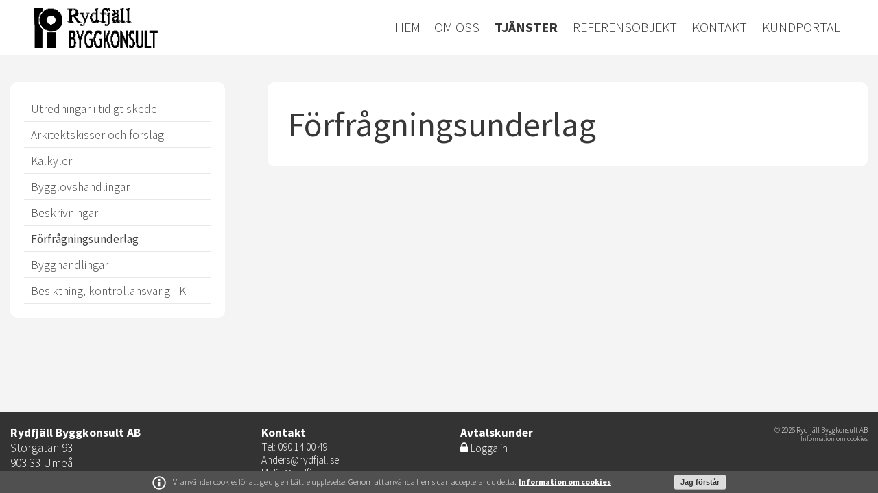

--- FILE ---
content_type: text/html; charset=utf-8
request_url: https://www.rydfjall.com/sv/tjanster/forfragningsunderlag.htm
body_size: 10870
content:


<!DOCTYPE html PUBLIC "-//W3C//DTD XHTML 1.0 Transitional//EN" "http://www.w3.org/TR/xhtml1/DTD/xhtml1-transitional.dtd">

<html xmlns="http://www.w3.org/1999/xhtml">
<head id="ctl00_head">
    <!-- 1 -->
    <title>
	
    Förfrågningsunderlag - Rydfjäll ny

</title>

<meta name="Generator" content="Net3DG 1.0.3.196, by 3DG (support@3dg.se, http://www.3dg.se)" />


    <meta http-equiv="content-type" content="text/html; charset=iso-8859-1" />
<meta name="viewport" content="width=device-width, initial-scale=1.0;">
<meta http-equiv="Content-Language" content="sv">

    
    
<link id="ctl00_icon1" rel="icon" type="image/ico" href="/files/graphics/icon.ico" /><link id="ctl00_icon2" rel="shortcut icon" href="/files/graphics/icon.ico" /><link id="ctl00_styleNormalize" href="/files/css/normalize.css" rel="stylesheet" type="text/css" />
    

    
    
<script type="text/javascript" src="//ajax.googleapis.com/ajax/libs/jquery/1.8.3/jquery.min.js"></script>
<link rel="stylesheet" href="//static.3dg.se/funct/jquery.meanmenu/meanmenu.css" type="text/css" media="screen" />
<script type="text/javascript" src="//static.3dg.se/funct/jquery.meanmenu/jquery.meanmenu.js"></script>
<script type="text/javascript">
$(document).ready(function() { $('#mainnav nav').meanmenu((typeof meanmenuopts != 'undefined' ? meanmenuopts : {meanRemoveAttrs:true})); });
</script>
<script type="text/javascript" src="//static.3dg.se/funct/jquery.easing-1.3/jquery.easing-1.3.pack.js"></script>
<link rel="stylesheet" href="//static.3dg.se/funct/css/cookie-info-bar.css" type="text/css" />
<script type="text/javascript" src="//static.3dg.se/funct/fancybox_1.3.4/jquery.fancybox-1.3.4.pack.js"></script>
<script type="text/javascript" src="//static.3dg.se/funct/fancybox_1.3.4/jquery.mousewheel-3.0.4.pack.js"></script>
<link rel="stylesheet" href="//static.3dg.se/funct/fancybox_1.3.4/jquery.fancybox-1.3.4.css" type="text/css" media="screen" />
<script type="text/javascript">
$(document).ready(function() {StartFancybox();});
function StartFancybox(){
$("a#linkCookieInfo").fancybox({
'transitionIn'	:	'elastic',
'transitionOut'	:	'elastic',
'speedIn'		:	300,
'speedOut'		:	200, 
'titlePosition'    :   'inside',
'hideOnContentClick': false
});
$("a#linkCookieInfoBar").fancybox({
'transitionIn'	:	'elastic',
'transitionOut'	:	'elastic',
'speedIn'		:	300,
'speedOut'		:	200, 
'titlePosition'    :   'inside',
'hideOnContentClick': false
});
}</script><script type="text/javascript" src="//static.3dg.se/funct/jquery.cookie/jquery.cookie.js"></script>

<link href="/files/css/style_main.min.css?v=20200526102129" rel="stylesheet" type="text/css" media="all" />


<link rel="apple-touch-icon" sizes="180x180" href="/files/graphics/apple-touch-icon.png">
<link rel="icon" type="image/png" sizes="32x32" href="/files/graphics/favicon-32x32.png">
<link rel="icon" type="image/png" sizes="16x16" href="/files/graphics/favicon-16x16.png">
<link rel="manifest" href="/files/graphics/site.webmanifest">
<link rel="mask-icon" href="/files/graphics/safari-pinned-tab.svg" color="#444444">
<link rel="shortcut icon" href="/files/graphics/favicon.ico">
<meta name="msapplication-TileColor" content="#ffffff">
<meta name="msapplication-config" content="/files/graphics/browserconfig.xml">
<meta name="theme-color" content="#ffffff">

<link href="https://fonts.googleapis.com/css?family=Source+Sans+Pro:300,300i,400,400i,600,600i,700" rel="stylesheet">
<link href="https://fonts.googleapis.com/css?family=Playfair+Display:400,400i" rel="stylesheet"> 
<link rel="stylesheet" href="/inc/ExternalFunctions/font-awesome/css/font-awesome.min.css">




<script>
var meanmenuopts = {meanRemoveAttrs:true, meanMenuContainer:'form'};
$(document).ready(function(){
$(window).scroll(function() {
                if ($(window).scrollTop() > 0 && $('div.mean-bar').is(':visible'))
                    $('div.mean-bar').addClass('floating');
                else
                    $('div.mean-bar').removeClass('floating');
            });
});

</script>
<script>
$(function() {
  $('a[href*="#"]:not([href="#"])').click(function() {
    if (location.pathname.replace(/^\//,'') == this.pathname.replace(/^\//,'') && location.hostname == this.hostname) {
      var target = $(this.hash);

      target = target.length ? target : $('[name=' + this.hash.slice(1) +']');

      if (target.length != 0 && this.hash != '#nav') {
        $('html, body').animate({
          scrollTop: target.offset().top
        }, 1000);
        $('.meanclose').click();
        return false;
      }
    }
  });
});
</script>

<script>
$(window).scroll(function (event) {
        var y = $(this).scrollTop(); //set position from top when to change style in pixels
        if (y >= 100) {
            $('#logoholder').addClass('resized');
        } else {
            $('#logoholder').removeClass('resized');
        }

        if (y >= 100) {
            $('#container-header').addClass('resized');
        } else {
            $('#container-header').removeClass('resized');
        }

    });</script>


<!-- Time: 14ms -->
    
    
    
<AJAXPageScript><script type='text/javascript' language='JavaScript' src='/Default.aspx?getScript=1.11.11.0'></script><script type='text/javascript' language='JavaScript' src='/WebResource.axd?d=OpdUemAQKqWxL_zzrmnfMU8aaW6xHnjDr-3UyQF3jsJ1zJLTVl7_3kkSY-Lnfb9hSILKg3HoVsGSxuIWIJmgfSRdJV85hUiORitWBhtfUv4qhMCd0&t=635972791128513552'></script><script type='text/javascript' language='JavaScript'>//<![CDATA[
var ob_post=new ob_post_Constructor("/Default.aspx?id=12&lang=1&type=1&ismobile=false",true,false,120000,false);
//]]>
</script></AJAXPageScript></head>
<body >
    <form name="aspnetForm" method="post" action="/sv/tjanster/forfragningsunderlag.htm" id="aspnetForm">
<div>
<input type="hidden" name="ctl00_ScriptManager1_HiddenField" id="ctl00_ScriptManager1_HiddenField" value="" />
<input type="hidden" name="__EVENTTARGET" id="__EVENTTARGET" value="" />
<input type="hidden" name="__EVENTARGUMENT" id="__EVENTARGUMENT" value="" />
<input type="hidden" name="__VIEWSTATE" id="__VIEWSTATE" value="/[base64]/[base64]/[base64]" />
</div>

<script type="text/javascript">
//<![CDATA[
var theForm = document.forms['aspnetForm'];
if (!theForm) {
    theForm = document.aspnetForm;
}
function __doPostBack(eventTarget, eventArgument) {
    if (!theForm.onsubmit || (theForm.onsubmit() != false)) {
        theForm.__EVENTTARGET.value = eventTarget;
        theForm.__EVENTARGUMENT.value = eventArgument;
        theForm.submit();
    }
}
//]]>
</script>


<script src="/WebResource.axd?d=HUfO_G6qak5YE5cnos7ivz498hFOo3wxwBklKE2qKMhw-FtrUv7LxArMPqmcOJST-FY9coDUUCOK2_bNlubxst0E9jc1&amp;t=638249853162456154" type="text/javascript"></script>


<script type="text/javascript">
//<![CDATA[
var __cultureInfo = '{"name":"sv-SE","numberFormat":{"CurrencyDecimalDigits":2,"CurrencyDecimalSeparator":",","IsReadOnly":true,"CurrencyGroupSizes":[3],"NumberGroupSizes":[3],"PercentGroupSizes":[3],"CurrencyGroupSeparator":".","CurrencySymbol":"kr","NaNSymbol":"NaN","CurrencyNegativePattern":8,"NumberNegativePattern":1,"PercentPositivePattern":0,"PercentNegativePattern":0,"NegativeInfinitySymbol":"-INF","NegativeSign":"-","NumberDecimalDigits":2,"NumberDecimalSeparator":",","NumberGroupSeparator":" ","CurrencyPositivePattern":3,"PositiveInfinitySymbol":"INF","PositiveSign":"+","PercentDecimalDigits":2,"PercentDecimalSeparator":",","PercentGroupSeparator":" ","PercentSymbol":"%","PerMilleSymbol":"‰","NativeDigits":["0","1","2","3","4","5","6","7","8","9"],"DigitSubstitution":1},"dateTimeFormat":{"AMDesignator":"","Calendar":{"MinSupportedDateTime":"\/Date(-62135596800000)\/","MaxSupportedDateTime":"\/Date(253402297199999)\/","AlgorithmType":1,"CalendarType":1,"Eras":[1],"TwoDigitYearMax":2029,"IsReadOnly":true},"DateSeparator":"-","FirstDayOfWeek":1,"CalendarWeekRule":2,"FullDateTimePattern":"\u0027den \u0027d MMMM yyyy HH:mm:ss","LongDatePattern":"\u0027den \u0027d MMMM yyyy","LongTimePattern":"HH:mm:ss","MonthDayPattern":"\u0027den \u0027d MMMM","PMDesignator":"","RFC1123Pattern":"ddd, dd MMM yyyy HH\u0027:\u0027mm\u0027:\u0027ss \u0027GMT\u0027","ShortDatePattern":"yyyy-MM-dd","ShortTimePattern":"HH:mm","SortableDateTimePattern":"yyyy\u0027-\u0027MM\u0027-\u0027dd\u0027T\u0027HH\u0027:\u0027mm\u0027:\u0027ss","TimeSeparator":":","UniversalSortableDateTimePattern":"yyyy\u0027-\u0027MM\u0027-\u0027dd HH\u0027:\u0027mm\u0027:\u0027ss\u0027Z\u0027","YearMonthPattern":"MMMM yyyy","AbbreviatedDayNames":["sö","må","ti","on","to","fr","lö"],"ShortestDayNames":["sö","må","ti","on","to","fr","lö"],"DayNames":["söndag","måndag","tisdag","onsdag","torsdag","fredag","lördag"],"AbbreviatedMonthNames":["jan","feb","mar","apr","maj","jun","jul","aug","sep","okt","nov","dec",""],"MonthNames":["januari","februari","mars","april","maj","juni","juli","augusti","september","oktober","november","december",""],"IsReadOnly":true,"NativeCalendarName":"gregoriansk kalender","AbbreviatedMonthGenitiveNames":["jan","feb","mar","apr","maj","jun","jul","aug","sep","okt","nov","dec",""],"MonthGenitiveNames":["januari","februari","mars","april","maj","juni","juli","augusti","september","oktober","november","december",""]}}';//]]>
</script>

<script src="/ScriptResource.axd?d=tdy8Oz-wKkKFdIqvlRlHnmUDGR6SCh_Lu5qtSLlD9zWI_g3XBXyqzYDCYwFhjD3-vKyoZwfgl1GbuEIt2vNmka4oiVBnBEx_R-vSQCZQlx3695ed0&amp;t=ffffffffecf8d3f2" type="text/javascript"></script>
<script src="/ScriptResource.axd?d=96XlpBI2rDw3hfYwuTi7QoZ7h4BROeZqRTWtPqLlyh48iv2BNlM1fCwi4O4nns-wj2007FfoLRw2CvVBtMjtP4E29_fdgvVE8hJuvsTlqkyA6d0byDF95bl93-LvALd_b3slAw2&amp;t=ffffffffecf8d3f2" type="text/javascript"></script>
<script src="/Default.aspx?_TSM_HiddenField_=ctl00_ScriptManager1_HiddenField&amp;_TSM_CombinedScripts_=%3b%3bAjaxControlToolkit%2c+Version%3d3.5.7.123%2c+Culture%3dneutral%2c+PublicKeyToken%3d28f01b0e84b6d53e%3aen-US%3a5a4df314-b4a2-4da2-a207-9284f1b1e96c%3af9cec9bc%3ab81afd1e" type="text/javascript"></script>
<div>

	<input type="hidden" name="__VIEWSTATEGENERATOR" id="__VIEWSTATEGENERATOR" value="CA0B0334" />
</div>
        <script type="text/javascript">
//<![CDATA[
Sys.WebForms.PageRequestManager._initialize('ctl00$ScriptManager1', document.getElementById('aspnetForm'));
Sys.WebForms.PageRequestManager.getInstance()._updateControls([], [], [], 90);
//]]>
</script>

        <div id="ctl00_nb">
	<span id="ctl00_nb_nb_NoBotLabel"></span><input type="hidden" name="ctl00$nb$nb_NoBotExtender_ClientState" id="ctl00_nb_nb_NoBotExtender_ClientState" />
</div>
        
    

        <div id="container" class="containerPage12">
            
    

            <div id="container-header">
                <div id="headerwrapp">
                    
    

                    <div id="header">
                        
    <a id="logoholder" title="Till startsidan för Energiretur" href="/sv/hem.htm">Energiretur</a>

                    </div>
                    <div id="mainnav">
                        
    <nav class="nav-collapse"><ul><li id="navtopage1" class="menuitem"><a class="menuitemlink" href="/sv/hem.htm">Hem</a></li><li id="navtopage2" class="menuitem"><a class="menuitemlink" href="/sv/om-oss.htm">Om oss</a></li><li id="navtopage3" class="menuitem active have-submenu"><a class="menuitemlink active" href="/sv/tjanster.htm">Tjänster</a><ul class="menusub"><li id="navtopage7" class="submenuitem"><a class="submenuitemlink" href="/sv/tjanster/utredningar-i-tidigt-skede.htm">Utredningar i tidigt skede</a></li><li id="navtopage8" class="submenuitem"><a class="submenuitemlink" href="/sv/tjanster/arkitektskisser-och-forslag.htm">Arkitektskisser och förslag</a></li><li id="navtopage9" class="submenuitem"><a class="submenuitemlink" href="/sv/tjanster/kalkyler.htm">Kalkyler</a></li><li id="navtopage10" class="submenuitem"><a class="submenuitemlink" href="/sv/tjanster/bygglovshandlingar.htm">Bygglovshandlingar</a></li><li id="navtopage11" class="submenuitem"><a class="submenuitemlink" href="/sv/tjanster/beskrivningar.htm">Beskrivningar</a></li><li id="navtopage12" class="submenuitem active"><a class="submenuitemlink active" href="/sv/tjanster/forfragningsunderlag.htm">Förfrågningsunderlag</a></li><li id="navtopage13" class="submenuitem"><a class="submenuitemlink" href="/sv/tjanster/bygghandlingar.htm">Bygghandlingar</a></li><li id="navtopage14" class="submenuitem"><a class="submenuitemlink" href="/sv/tjanster/besiktning-kontrollansvarig---k.htm">Besiktning, kontrollansvarig - K</a></li></ul></li><li id="navtopage5" class="menuitem have-submenu"><a class="menuitemlink" href="/sv/referensobjekt.htm">Referensobjekt</a><ul class="menusub"><li id="navtopage16" class="submenuitem"><a class="submenuitemlink" href="/sv/referensobjekt/flerbostadshus.htm">Flerbostadshus</a></li><li id="navtopage17" class="submenuitem"><a class="submenuitemlink" href="/sv/referensobjekt/idrottsanlaggningar.htm">Idrottsanläggningar</a></li><li id="navtopage20" class="submenuitem"><a class="submenuitemlink" href="/sv/referensobjekt/industrilokaler.htm">Industrilokaler</a></li><li id="navtopage21" class="submenuitem"><a class="submenuitemlink" href="/sv/referensobjekt/kontorshus.htm">Kontorshus</a></li><li id="navtopage22" class="submenuitem"><a class="submenuitemlink" href="/sv/referensobjekt/skolor.htm">Skolor</a></li></ul></li><li id="navtopage4" class="menuitem"><a class="menuitemlink" href="/sv/kontakt.htm">Kontakt</a></li><li id="navtopage15" class="menuitem have-submenu"><a class="menuitemlink" href="/sv/kundportal.htm">Kundportal</a><ul class="menusub"><li id="navtopage18" class="submenuitem"><a class="submenuitemlink" href="/sv/kundportal/kundsida-1.htm">Kundsida 1</a></li><li id="navtopage19" class="submenuitem"><a class="submenuitemlink" href="/sv/kundportal/kundsida-2.htm">Kundsida 2</a></li></ul></li></ul></nav>

                    </div>
                </div>
            </div>
            
    

            <div id="contentsmain">
                <div id="nav">
                    
    <div id="subnav">
<nav class="nav-collapse"><ul><li id="navtopage7" class=""><a href="/sv/tjanster/utredningar-i-tidigt-skede.htm">Utredningar i tidigt skede</a></li><li id="navtopage8" class=""><a href="/sv/tjanster/arkitektskisser-och-forslag.htm">Arkitektskisser och förslag</a></li><li id="navtopage9" class=""><a href="/sv/tjanster/kalkyler.htm">Kalkyler</a></li><li id="navtopage10" class=""><a href="/sv/tjanster/bygglovshandlingar.htm">Bygglovshandlingar</a></li><li id="navtopage11" class=""><a href="/sv/tjanster/beskrivningar.htm">Beskrivningar</a></li><li id="navtopage12" class="active"><a class="active" href="/sv/tjanster/forfragningsunderlag.htm">Förfrågningsunderlag</a></li><li id="navtopage13" class=""><a href="/sv/tjanster/bygghandlingar.htm">Bygghandlingar</a></li><li id="navtopage14" class=""><a href="/sv/tjanster/besiktning-kontrollansvarig---k.htm">Besiktning, kontrollansvarig - K</a></li></ul></nav></div>


                    
    

                    <div id="shopcart_top">
                        
    

                    </div>
                    <div id="shopnav">
                        
    

                    </div>
                    <div id="shopcart_bottom">
                        
    

                    </div>
                    <div id="extradiv1">
                        
    

                    </div>
                </div>
                <div id="extradiv2">
                    
    

                </div>
                <div id="contents">
                    
    
    <div class="ContentWithSubnav"><div class="block-area"><div class="block-item"><div class="block-item-edit" data-b_type="text"><h1>Förfrågningsunderlag</h1>
</div></div></div></div>
    

                </div>
            </div>
            <div id="footer">
                
    

            </div>
        </div>
        
    <div id="FooterWrapper">
<div id="ExtraFooter">
<div class="ftr ftr1"><strong>Rydfj&auml;ll Byggkonsult AB</strong><br />
Storgatan 93<br />
903 33 Ume&aring;</div>

<div class="ftr ftr2"><strong>Kontakt</strong><br />
<a href="tel:+4690140099">Tel: 090 14 00 49</a><br />
<a href="mail:anders@rydfjall.se">Anders@rydfjall.se</a><br />
<a href="mail:malin@rydfjall.se">Malin@rydfjall.se</a></div>

<div class="ftr ftr2"><strong>Avtalskunder</strong><br />
<i class="fa fa-lock" aria-hidden="true"> </i> <a href="/sv/kundportal.htm" target="_blank">Logga in</a></div>

<div class="ftr ftr3"><span id="ftr-small">&copy; 2026 Rydfj&auml;ll Byggkonsult AB<br />
<a id="linkCookieInfo" href="#textCookieInfo">Information om cookies</a>
<script type="text/javascript">
	$(document).ready(function(){$('#linkCookieInfo').click(function(e){var _obj = $($(this).attr('href'));if($(_obj).html().length==0){console.log('Load cookie-information link');try {$.ajax({url: '/cookie.system.htm', dataType: 'text', async: false, data: {language: 1}, success: function(doc) {$(_obj).html(doc);}, error: function(jqXHR, textStatus, errorThrown) { alert('Unable to load information: ' + textStatus + ' ' + errorThrown); }});}catch(err) {alert('Unable to load information: ' + err.message);}}});StartFancybox();});
</script>

<script type="text/javascript">
	$(document).ready(function(){if($.cookie('hide_cookieinfo_bar') == undefined){var bgPosInit = $('body').css('background-position');$('body').prepend($('<div></div>').attr('id','cookieinfo-bar-wrapper').append($('<div></div>').attr('id','cookieinfo-bar').append($('<div></div>').attr('id','cookieinfo-bar-text').append($('<span></span>').attr('id','cookieinfo-bar-text-1').text('Vi använder cookies för att ge dig en bättre upplevelse. Genom att använda hemsidan accepterar du detta.')).append($('<span></span>').attr('id','cookieinfo-bar-text-2').append($('<a></a>').attr('id','linkCookieInfoBar').attr('href','#textCookieInfo').text('Information om cookies').click(function(e){var _obj = $($(this).attr('href'));if($(_obj).html().length==0){console.log('Load cookie-information');try {$.ajax({url: '/cookie.system.htm', dataType: 'text', async: false, data: {language: 1}, success: function(doc) {$(_obj).html(doc);}, error: function(jqXHR, textStatus, errorThrown) { alert('Unable to load information: ' + textStatus + ' ' + errorThrown); }});}catch(err) {alert('Unable to load information: ' + err.message);}}})))).append($('<div></div>').attr('id','cookieinfo-bar-button').append($('<button />').text('Jag förstår').click(function(){$.cookie('hide_cookieinfo_bar', 'yes', { expires: 365, path: '/' });$('#cookieinfo-bar-wrapper').hide();$('body').css('background-position',bgPosInit);})))));StartFancybox();$('body').css('background-position',bgPosInit.split(' ')[0] + ' ' + parseInt(bgPosInit.split(' ')[1]) + $('#cookieinfo-bar-wrapper').height() + 'px');}});
</script>
<div style="display:none;"><div id="textCookieInfo"></div></div></span></div>
</div>
 
</div>

    

<script type="text/javascript">
//<![CDATA[
(function() {var fn = function() {$get("ctl00_ScriptManager1_HiddenField").value = '';Sys.Application.remove_init(fn);};Sys.Application.add_init(fn);})();Sys.Application.initialize();
Sys.Application.add_init(function() {
    $create(Sys.Extended.UI.NoBotBehavior, {"ChallengeScript":"~828","ClientStateFieldID":"ctl00_nb_nb_NoBotExtender_ClientState","id":"ctl00_nb_nb_NoBotExtender"}, null, null, $get("ctl00_nb_nb_NoBotLabel"));
});
//]]>
</script>
</form>
</body>
</html>
<script language="JavaScript">
//<![CDATA[
var fct=function(){window.ob_ScriptToRegister = function(){};};fct();
//]]>
</script>

--- FILE ---
content_type: text/css
request_url: https://static.3dg.se/funct/css/cookie-info-bar.css
body_size: 724
content:
#cookieinfo-bar-wrapper {
	background-color:#505050;
	color:white;
	font-size: 12px;
}

#cookieinfo-bar-text, cookieinfo-bar-text-2{
		font-size: 12px;
        color:white;
}

#cookieinfo-bar{
	max-width:1000px;
	margin: 0 auto 0 auto;
	position:relative;
	padding:5px;
	overflow:hidden;
	display:table;
}
#cookieinfo-bar-text{
	width:80%;
	overflow:auto;
	background:url(ico-cookieinfo.png) no-repeat 0% 2px;
	padding-left:30px;
	min-height:30px;
  display: table-cell;
  vertical-align: middle;
}
#cookieinfo-bar-text-2 a, #cookieinfo-bar-text-2  a:active, #cookieinfo-bar-text-2  a:hover, #cookieinfo-bar-text-2  a:link, #cookieinfo-bar-text-2  a:visited {
	color: white;
	font-weight: bold;
	text-decoration:underline;
}
#cookieinfo-bar-text-2{
	margin-left:3px;
}
#cookieinfo-bar-button{
	width:20%;
	display: table-cell;
    vertical-align: middle;
}
#cookieinfo-bar-button button{
	background-color: rgba(255, 255, 255, 0.8);
	background-image: -moz-linear-gradient(center top , rgba(238, 238, 238, 0.5), rgba(255, 255, 255, 0.5));
	border-color: #e3e3e3 #e3e3e3 #aaa;
	border-radius: 3px;
	border-style: solid;
	border-width: 1px;
	color: #333;
	cursor: pointer;
	display: block;
	float: right;
	font-size: 93%;
	font-weight: bold;
	margin: 0;
	overflow: hidden;
	padding: 4px 8px;
	text-shadow: 1px 1px 0 rgba(255, 255, 255, 0.3);
	white-space: nowrap;
}

--- FILE ---
content_type: text/css
request_url: https://www.rydfjall.com/files/css/style_main.min.css?v=20200526102129
body_size: 4982
content:
html{overflow-y:scroll;height:100%}a:link,a:active,a:visited{text-decoration:none;outline:none}a:hover{text-decoration:underline;outline:none}*,*:before,*:after{-moz-box-sizing:border-box;-webkit-box-sizing:border-box;box-sizing:border-box}body{background:#fff;color:#383838;font-weight:300;height:100%;font:20px 'Source Sans Pro',Arial,sans-serif;margin:0;padding:0}#aspnetForm{display:-webkit-box;display:-moz-box;display:-ms-flexbox;display:-webkit-flex;display:flex;-webkit-box-direction:normal;-moz-box-direction:normal;-webkit-box-orient:vertical;-moz-box-orient:vertical;-webkit-flex-direction:column;-ms-flex-direction:column;flex-direction:column;min-height:100%}p,div{margin:0;padding:0;font-weight:300}#container{-webkit-box-flex:1;-moz-box-flex:1;-webkit-flex:1 0 auto;-ms-flex:1 0 auto;flex:1 0 auto;clear:left;width:100%;background:#f4f4f4}#container.containerPage1{background:#fff}#contentsmain{position:relative;max-width:1330px;margin:120px auto 30px auto;padding:0 15px;overflow:hidden;z-index:1}.containerPage1 #contentsmain{max-width:100%;padding:0;overflow:hidden;margin:0 auto}.containerPage2 #contentsmain{max-width:100%;padding:0;overflow:hidden;margin:0 auto}.containerPage4 #contentsmain{max-width:100%;padding:0;overflow:hidden;margin:0 auto}.containerPage5 #contentsmain{max-width:100%;padding:0;overflow:hidden;margin:120px auto 0 auto}.containerPage6 #contents{background:#fff;padding:30px;border-radius:10px;box-shadow:0 20px 20px -20px rgba(0,0,0,0.7)}.ContentWithSubnav{float:right;width:70%;background:#fff;padding:30px;border-radius:10px}#contents img{max-width:100%;height:auto}.top-img .block-item-edit img{width:100%;object-fit:fill;margin-bottom:20px;border-top-left-radius:10px;border-top-right-radius:10px}#container-header{background:rgba(255,255,255,1.0);position:fixed;overflow:hidden;z-index:20;width:100%}.containerPage1 #container-header{background:rgba(51,51,51,0.0)}#container-header.resized{background:rgba(0,0,0,0.6)}#headerwrapp{position:relative;margin:0 auto;overflow:hidden;padding:10px 15px;width:100%}#logoholder{display:inline-block;background:url(/files/graphics/logoblack.png) no-repeat;width:417px;height:60px;text-indent:-9999px;z-index:1000;margin:0;background-size:62%;-webkit-transition:all 0.5s;-moz-transition:all 0.5s;-o-transition:all 0.5s;transition:all 0.5s}.containerPage1 #logoholder{display:inline-block;background:url(/files/graphics/logo-white2.png) no-repeat;background-size:62%}#logoholder.resized{width:278px;height:40px;background:url(/files/graphics/logo-white.png) no-repeat;background-size:60%}#mainnav{position:absolute;top:50%;right:15px;-moz-transform:translateY(-50%);-webkit-transform:translateY(-50%);-ms-transform:translateY(-50%);-o-transform:translateY(-50%);transform:translateY(-50%);margin:0;font-size:1.0em;padding:40px}#mainnav ul{margin:0;padding:0;list-style-type:none;position:relative;line-height:1}#mainnav ul li{display:inline;padding:0}#mainnav a{color:#383838;-webkit-transition:all 0.5s;-moz-transition:all 0.5s;-o-transition:all 0.5s;transition:all 0.5s;margin:0 0 0 22px;text-transform:uppercase;font-weight:300}.containerPage1 #mainnav a,.resized #mainnav a{color:#fff}#navtopage2 a{margin-left:20px}#mainnav a:hover{font-weight:500;text-decoration:none}#mainnav a.active{font-weight:700}#mainnav ul.menusub{display:none}#subnav{float:left;width:25%;background:#fff;padding:20px;border-radius:10px;box-shadow:0 20px 20px -20px rgba(0,0,0,.1)}#subnav ul{list-style-type:none;margin:0;padding:0}#subnav li{padding:0;position:relative}#subnav li a{display:block;font-size:0.875em;font-weight:300;color:#444;height:38px;line-height:38px;border-bottom:1px solid #e8e8e8;padding:0 0 0 10px;text-decoration:none;position:relative;transition:all 100ms ease-in-out 0s;white-space:nowrap;overflow:hidden;text-overflow:ellipsis;width:100%}#subnav li a.active,#subnav li a.active:hover{font-weight:500}#subnav li a:hover{font-style:italic}#subnav .menusub{margin:0}#subnav .menusub li a{font-size:0.938em;padding-left:20px;width:100%;white-space:nowrap;overflow:hidden;text-overflow:ellipsis;text-transform:none;border-bottom:none;height:30px;line-height:30px}#subnav .menusub li a.active{font-weight:500}#subnav .menusub li.active:after{content:normal}.mean-container .mean-bar{background:rgba(0,0,0,0.7);float:none;position:absolute}.mean-container a.meanmenu-reveal span{background:#fff}.mean-container a.meanmenu-reveal{color:#fff}.mean-container .mean-bar.floating{position:fixed;top:0}.mean-container .mean-nav{background:#282828;background:rgba(0,0,0,0.9);overflow-y:auto}.mean-container .mean-nav ul li a.mean-expand:hover{background:#000}.mean-container .mean-nav ul li a.mean-expand{width:30px;height:30px;align-items:center;justify-content:center;padding:1em 5% !important}.mean-nav{-webkit-overflow-scrolling:touch;max-height:500px}#FooterWrapper{background:#333;padding:20px 15px 0 15px}#ExtraFooter{max-width:1300px;margin:0 auto;padding:0;overflow:auto;display:-webkit-flex;display:flex;-webkit-flex-wrap:wrap;flex-wrap:wrap}.ftr,.ftr a{color:#fff;font-size:0.875em}.ftr{margin-bottom:20px;-webkit-flex-grow:1;flex-grow:1}.ftr:last-child{text-align:right}#ftr-small{font-size:11px}.ShareBox span{padding:0 2px}#cookieinfo-bar-wrapper{bottom:0;position:fixed;width:100%;z-index:1000}#textCookieInfo{max-width:700px;padding:40px}#textCookieInfo *:not(h1){font-size:14px}#textCookieInfo h2{margin-top:20px}#fancybox-wrap,#fancybox-wrap *{box-sizing:content-box}h1,h2,h3,h4,h5,h6{margin:0;padding:0}h1{font-size:2.500em;font-weight:400}h2{font-size:1.500em;font-weight:400;position:relative;display:inline-block}h2 a{text-decoration:none;color:#383838}h2:after{content:'';position:absolute;left:0;right:0;top:100%;margin:15px auto;width:60%;height:2px;background:#000}h3{font-size:1.250em;text-transform:uppercase;font-weight:300;position:relative;display:inline-block;margin-bottom:10px}.column-3 h3{font-weight:400}h4{font-size:0.750em;font-family:'Playfair Display',serif;font-weight:300;position:relative;font-style:italic;color:#727272;margin-bottom:8px}.column-3-middle h4{color:#a9a9a9}@-webkit-keyframes fadeIn{from{opacity:0;-webkit-transform:translate3d(0,150%,0);-ms-transform:translate3d(0,150%,0);transform:translate3d(0,150%,0)}to{opacity:1;-webkit-transform:translate3d(0,0,0);-ms-transform:translate3d(0,0,0);transform:translate3d(0,0,0)}}@keyframes fadeIn{from{opacity:0;-webkit-transform:translate3d(0,150%,0);-ms-transform:translate3d(0,150%,0);transform:translate3d(0,150%,0)}to{opacity:1;-webkit-transform:translate3d(0,0,0);-ms-transform:translate3d(0,0,0);transform:translate3d(0,0,0)}}@-webkit-keyframes fadeOut{from{opacity:1}to{opacity:0;-webkit-transform:translate3d(0,-150%,0);-ms-transform:translate3d(0,-150%,0);transform:translate3d(0,-150%,0)}}@keyframes fadeOut{from{opacity:1}to{opacity:0;-webkit-transform:translate3d(0,-150%,0);-ms-transform:translate3d(0,-150%,0);transform:translate3d(0,-150%,0)}}@keyframes scrollDown{0%{opacity:0;transform:translateY(-100%)}10%{opacity:1;transform:translateY(-100%)}50%{opacity:1;transform:translateY(-100%)}100%{opacity:0;transform:translateY(0)}}.section-1{height:100px;min-height:100vh;background:no-repeat center center;-webkit-background-size:cover;-moz-background-size:cover;-o-background-size:cover;background-size:cover;background-attachment:fixed;color:#fff;display:-ms-flexbox;display:-webkit-flex;display:flex;-webkit-justify-content:center;-ms-flex-pack:center;justify-content:center;padding-top:150px;}.section-1 .block-item-edit{padding:0 15px;max-width:1100px;animation-duration:2s;-webkit-animation-name:fadeIn;animation-name:fadeIn;text-align:center}#start-links{display:-webkit-box;display:-ms-flexbox;display:-webkit-flex;display:flex;-webkit-flex-direction:row;-ms-flex-direction:row;flex-direction:row;-webkit-flex-wrap:wrap;-ms-flex-wrap:wrap;flex-wrap:wrap;-webkit-justify-content:space-between;-ms-flex-pack:justify;justify-content:space-between;margin-top:40px}.start-link{width:31%;display:inline-block;padding:30px;border:1px solid #fff;border-radius:10px;color:#fff;-webkit-transition:all 0.5s ease-in-out;-moz-transition:all 0.5s ease-in-out;transition:all 0.5s ease-in-out}.start-link .fa{display:block;margin-bottom:30px;font-size:3.0em}.start-link:hover{background:#fff;border:1px solid #fff;text-decoration:none;color:#000}.column-1-wrap{background:no-repeat center center fixed;-webkit-background-size:cover;-moz-background-size:cover;-o-background-size:cover;background-size:cover;padding:30px}.column-1-inner{margin:0 auto;width:100%;max-width:1300px;display:-ms-flexbox;display:-webkit-flex;display:flex;-webkit-flex-direction:row;-ms-flex-direction:row;flex-direction:row;-webkit-flex-wrap:wrap;-ms-flex-wrap:wrap;flex-wrap:wrap;-webkit-justify-content:space-between;-ms-flex-pack:justify;justify-content:space-between}.column-1{width:32%;margin-bottom:20px;display:flex;display:-moz-box;display:-ms-flexbox;display:-webkit-box;display:-webkit-flex}.column-1 .block-space{padding:10px;background:#fff;border-top:1px solid #f8f8f8;box-shadow:0 1px 1px rgba(0,0,0,0.2);-webkit-transition:all 0.3s;transition:all 0.3s}.column-1 .block-space:hover{-webkit-transform:translateY(-10px);-ms-transform:translateY(-10px);transform:translateY(-10px);box-shadow:0 22px 43px rgba(0,0,0,0.60)}.column-1 .block-item-edit{text-align:center}.linklist{display:-ms-flexbox;display:-webkit-flex;display:flex;-webkit-flex-direction:row;-ms-flex-direction:row;flex-direction:row;-webkit-flex-wrap:wrap;-ms-flex-wrap:wrap;flex-wrap:wrap;-webkit-justify-content:space-between;-ms-flex-pack:justify;justify-content:space-between;list-style-type:none;margin:0;padding:0}.linklist li{background:transparent;width:32%;margin-bottom:30px;display:-ms-flexbox;display:-webkit-flex;display:flex;-webkit-flex-wrap:wrap;-ms-flex-wrap:wrap;flex-wrap:wrap;-webkit-justify-content:center;-ms-flex-pack:center;justify-content:center;-webkit-align-items:center;-ms-flex-align:center;align-items:center;transition:box-shadow linear .1s;box-shadow:0 20px 20px -20px rgba(0,0,0,.1)}.linklist li:hover{box-shadow:0 25px 25px -25px rgba(0,0,0,.7)}.linklist li a{display:inline-block;width:100%;color:#222222;font-size:0.975em;border-radius:10px;background:#6897bb;padding:35px 10px;text-align:center}.linklist li a:hover{text-decoration:none}.resptable th{text-align:left}.resptable .odd,.resptable .even{font-size:0.750em}.resptable .odd:hover,.resptable .even:hover{background:#e0e2ea}.resptable .odd{background:#f1f1f1}.resptable thead th,.resptable thead td{padding:7px!important;border-bottom:none!important;width:AUTO}.resptable.no-footer{border-bottom:none!important}.column-2-wrap{display:-webkit-box;display:-ms-flexbox;display:-webkit-flex;display:flex;flex-flow:row wrap;-webkit-flex-flow:row wrap}.foretaget .column-2-wrap .column-2{width:50%;display:-webkit-flex;display:flex;align-items:center;flex-flow:row wrap;-webkit-flex-flow:row wrap;justify-content:center;min-height:500px;position:relative}.foretaget .column-2-wrap .column-2-text{padding:130px 5%;background:#d4ddd7;line-height:140%}.foretaget .column-2-wrap .column-2-image .block-item-edit{position:absolute;top:0;left:0;width:100%;height:100%;display:-webkit-box;display:-ms-flexbox;display:-webkit-flex;display:flex;-ms-flexbox-align-items:center;-webkit-align-items:center;align-items:center;-ms-flexbox-justify-content:center;-webkit-justify-content:center;justify-content:center;flex-flow:row wrap;-webkit-flex-flow:row wrap;background-position:center center;text-align:center;padding:0 10%;-webkit-background-size:cover;-moz-background-size:cover;-o-background-size:cover;background-size:cover}.foretaget .column-2-wrap .column-2-contact,.foretaget .column-2-wrap .column-2-skicka,.foretaget .column-2-wrap .column-2-map{height:auto}.foretaget .column-2-wrap .column-2-contact{color:#383838;background:#ccdce6;padding:60px 15px;text-align:center}.foretaget .column-2-wrap .column-2-contact .block-item-edit{width:100%;max-width:400px}.foretaget .column-2-wrap .column-2-contact a{color:#383838}.foretaget .column-2-wrap .column-2-skicka{color:#383838;background:#fff68f;padding:60px 15px;text-align:center}.foretaget .column-2-wrap .column-2-skicka .block-item-edit{width:100%;max-width:400px}.foretaget .column-2-wrap .column-2-skicka a{color:#383838}.foretaget .column-2-wrap .column-2-map{display:block}.foretaget .column-2-wrap .column-2-map .block-item-edit,.map-wrap,#map{height:100%;min-height:500px}.kontakt{display:-ms-flexbox;display:-webkit-flex;display:flex;-webkit-flex-wrap:wrap;-ms-flex-wrap:wrap;flex-wrap:wrap;-webkit-justify-content:space-between;-ms-flex-pack:justify;justify-content:space-between}.kontakt .column-2-wrap{width:48.5%;margin-bottom:30px;background:#d4ddd7;border-radius:10px;box-shadow:0 20px 20px -20px rgba(0,0,0,0.1)}.kontakt .column-2-wrap .column-2{width:60%;display:-webkit-flex;display:flex;align-items:center;flex-flow:row wrap;-webkit-flex-flow:row wrap;justify-content:center;min-height:auto;position:relative}.kontakt .column-2-wrap .column-2-text{padding:20px}.kontakt .column-2-wrap .column-2-image{width:40%}.kontakt .column-2-wrap .column-2 img{border-bottom-left-radius:80%;border-top-left-radius:80%;border-bottom-right-radius:10px;border-top-right-radius:10px}#SendForm{display:-ms-flexbox;display:-webkit-flex;display:flex;-webkit-flex-direction:row;-ms-flex-direction:row;flex-direction:row;-webkit-flex-wrap:wrap;-ms-flex-wrap:wrap;flex-wrap:wrap;-webkit-justify-content:space-between;-ms-flex-pack:justify;justify-content:space-between}.SendFormField{width:48%;margin-bottom:20px}.SendFormFieldType_DivText{display:block;width:100%;margin:40px 0 20px 0;font-size:1.250em}.SendFormFieldType_TextboxMultiline{width:100%}#FormButton input{background:#000;border:medium none;padding:10px;color:#fff}#FormButton input:hover{background:#383838;color:#fff}#SendForm input[type="text"],#SendForm textarea{background:#f3f3f3;border:medium none;border-radius:0;color:#666666;font-size:14px !important;padding:10px !important;resize:none;width:100%}#SendForm input[type="text"]:focus,#SendForm textarea:focus{background:#dedede;border:1px solid #999}.SendFormFieldLabel{font-weight:600}.SendFormField_Mandatory .SendFormFieldLabel span:after{content:" *";color:#db0202;font-size:20px}.SendFormFieldType_Options{margin-bottom:15px}.SendFormFieldType_Options input{margin-right:5px}.SendFormFieldType_Options label{margin-right:20px}.SendFormFieldType_Checkbox div{display:inline-block;margin-right:5px;font-weight:normal}.SendFormFieldType_Checkbox{display:inline-block;margin-right:15px}.SendFormFieldType_TextboxMultiline{margin-top:10px}.form-obs{border:1px solid #e9a0a0;padding:10px;background:#ffdfdf}.obs{color:#ffdfdf}.SendFormField_Mandatory .SendFormFieldLabel span:after{content:" *";color:#db0202;font-size:20px}.FormInfo{border:1px dashed #ccc;padding:20px;font-size:1.250em;text-transform:uppercase;margin-bottom:15px;background:#f5fbfe}@media screen and (max-width:960px){#logoholder{width:348px;height:50px}#mainnav{font-size:0.875em}#mainnav a{text-transform:none;margin:0 0 0 15px}#contentsmain{margin:110px auto 30px auto}.containerPage5 #contentsmain{margin:70px auto 0 auto}}@media screen and (max-width:900px){.column-1{width:49%}.column-3-wrap .column-3{width:100%;padding:50px}.column-3-wrap .column-3-right{border-bottom:1px solid #fff}.SendFormField{width:100%}.kontakt .column-2-wrap .column-2-text{font-size:0.750em}}@media screen and (max-width:740px){#ExtraFooter{-webkit-flex-direction:column;flex-direction:column}.ftr,.ftr:last-child{text-align:center;margin-bottom:30px}#logoholder{width:278px;height:40px;position:absolute;top:6px;left:0;background:url(/files/graphics/logo-white.png) no-repeat;background-size:60%}#contentsmain{margin-top:70px}.containerPage5 #contentsmain{margin-top:50px}#header{float:none;text-align:center}#mainnav,#subnav,#container-header{display:none}.ContentWithSubnav{float:none;width:100%}.start .column-2,.start .column-2-right{width:100%;float:none}.start .column-2-wrap-1 .column-2-right{display:none}.section-1{height:auto;padding-top:100px}.section-1 h1{font-size:2.000em}.start-link{width:48%;margin-bottom:30px}.start-link:last-child{width:100%}.foretaget .column-2-wrap .column-2{width:100%}.foretaget .column-2-wrap .column-2-contact,.foretaget .column-2-wrap .column-2-skicka,.foretaget .column-2-wrap .column-2-text{padding:20px}.foretaget .column-2-wrap .column-2-map .block-item-edit,.map-wrap,#map,.foretaget .column-2-wrap .column-2{min-height:300px}.kontakt .column-2-wrap{width:100%}.kontakt .column-2-wrap .column-2-text{font-size:1.0em}.linklist li a{display:inline-block;width:100%;color:#222222;font-size:0.775em;border-radius:10px;background:#6897bb;padding:35px 10px}}@media screen and (max-width:650px){.top-link{margin:0}.top-link:first-child{margin:10px 0}.section-1 h1{font-size:1.500em}.column-1{width:100%}h1{font-size:1.750em}}@media screen and (max-width:550px){.start-link{width:100%}.linklist li{width:48%}.kontakt .column-2-wrap .column-2-text{font-size:0.750em}}@media screen and (max-width:350px){#logoholder{width:209px;height:30px;position:absolute;top:11px;left:15px;background:url(/files/graphics/logo-white.png) no-repeat;background-size:60%}.linklist li{width:100%}}


--- FILE ---
content_type: text/javascript
request_url: https://www.rydfjall.com/WebResource.axd?d=OpdUemAQKqWxL_zzrmnfMU8aaW6xHnjDr-3UyQF3jsJ1zJLTVl7_3kkSY-Lnfb9hSILKg3HoVsGSxuIWIJmgfSRdJV85hUiORitWBhtfUv4qhMCd0&t=635972791128513552
body_size: 8616
content:
function ob_post_Constructor(d,e,c,a,b){this.defaultDataPage=d;this.showErrors=e;this.throwExceptions=c;this.timeoutMilliseconds=a;this.Params={};this.panels=[];this.objRoot=null;this.pendingRequests=[];this.DoSend=ob_post_DoSend;this.allowCSRFCheck=b;window.onbeforeunload=ob_post_AbortAll;this.post=ob_post_Post;this.add_load=ob_post_add_load;this.register_script=ob_post_register_script;this.register_style=ob_post_register_style;this.RegisterPanel=function(c){var a=document.getElementById(c);if(a){this.panels.push(c);var b=a.getAttribute("onunload");if(b)a.useronunload=b}};this.AddParam=ob_post_AddParam;this.ResetParams=ob_post_ResetParams;this.UpdatePanel=function(a){ob_post_updatePanelClient(a,null,null)};this.UpdatePanelInContainer=function(b,a){ob_post_updatePanelClient(b,a,null)};this.UpdatePanelFromPage=function(b,a,c){ob_post_updatePanelClient(b,a,c)};this.UpdateAllPanels=function(){ob_post_updatePanelClient(null,null,null)};try{document.execCommand("BackgroundImageCache",false,true)}catch(f){}this.pageAborted=false;this.timers={};this.rReq={};this.ResetParams();ob_post_addLoadEvent(function(){ob_post_initialize()})}var ob_post_isButtonInsidePanel=false,ob_post_callbackPanelId=null,ob_post_buttonName=null,ob_post_buttonId=null,ob_post_buttonValue=null,ob_post_cancelAbort=false;function ob_post_initialize(){ob_post_addEvent(document,"click",function(){ob_post_cancelAbort=true},false);if(!document.getElementsByTagName){alert("getElementByTagName is not supported!\n\nAdding handler to the form submit event failed!");return}for(var b=document.getElementsByTagName("form"),a=0;a<b.length;a++)ob_post_addEvent(b[a],"submit",ob_post_formSubmit,false);var c=null;ob_post_attachOnClickEvents();ob_post_trigger_registered_scripts()}function ob_post_attachOnClickEvents(){for(var b=document.getElementsByTagName("input"),a=0;a<b.length;a++){if(b[a].type!="submit"&&b[a].type!="button"&&b[a].type!="image")continue;var e=false,c=b[a];while(true){if(c==null||c.parentNode==null)break;for(var d=0;d<ob_post.panels.length;d++)if(c.id==ob_post.panels[d]){e=true;callbackPanelId=ob_post.panels[d];break}c=c.parentNode}if(e){b[a].ob_post_callbackPanelId=callbackPanelId;b[a].ob_post_isButtonInsidePanel=true;b[a].ob_post_buttonName=b[a].name;b[a].ob_post_buttonId=b[a].id;b[a].ob_post_buttonValue=b[a].value;ob_post_addEvent(b[a],"click",clickEvent=function(b){var a=window.event?window.event.srcElement:b?b.target:null;if(!a)return;ob_post_isButtonInsidePanel=a.ob_post_isButtonInsidePanel;ob_post_callbackPanelId=a.ob_post_callbackPanelId;ob_post_buttonName=a.ob_post_buttonName;ob_post_buttonId=a.ob_post_buttonId;ob_post_buttonValue=a.ob_post_buttonValue},false)}}}function ob_post_formSubmit(f){var h=window.event?window.event.srcElement:f?f.target:null;if(!h)return;if(!ob_post_isButtonInsidePanel)return;ob_post_isButtonInsidePanel=false;ob_post_knackerevent(f);var c="";if(document.getElementById(ob_post_buttonId).type=="image"){c+=ob_post_buttonName+".x=0&";c+=ob_post_buttonName+".y=0&"}else c+=ob_post_buttonName+"="+ob_post_buttonValue+"&";c+="ob_post_CallbackPanelId="+ob_post_callbackPanelId+"&";for(var b=document.getElementsByTagName("input"),a=0;a<b.length;a++)switch(b[a].type){case"text":case"password":case"hidden":c+=b[a].name+"="+encodeURIComponent(b[a].value)+"&";break;case"radio":if(b[a].name!=""&&b[a].checked)c+=b[a].name+"="+encodeURIComponent(b[a].value)+"&";break;case"checkbox":if(b[a].name!=""&&b[a].value=="on"&&b[a].checked)c+=b[a].name+"="+encodeURIComponent(b[a].value)+"&"}for(var d=document.getElementsByTagName("select"),a=0;a<d.length;a++)if(d[a].name!=""&&d[a].length>0)c+=d[a].name+"="+encodeURIComponent(d[a].value)+"&";for(var e=document.getElementsByTagName("textarea"),a=0;a<e.length;a++)if(e[a].name!="")c+=e[a].name+"="+encodeURIComponent(e[a].value)+"&";c=""+c.substring(0,c.length-1);if(typeof ob_OnBeforePanelUpdate=="function")if(!ob_OnBeforePanelUpdate(ob_post_callbackPanelId,null,null))return;var g=document.getElementById(ob_post_callbackPanelId).attributes.ShowLoading.value;g=="true"&&ob_post_SetPanelLoading(ob_post_callbackPanelId,true);ob_post.post(null,"UpdatePanelOnPostback",function(){},c,null,null,true)}function ob_post_knackerevent(a){a&&a.stopPropagation&&a.stopPropagation();if(window.event&&window.event.cancelBubble)window.event.cancelBubble=true;a&&a.preventDefault&&a.preventDefault();if(window.event)window.event.returnValue=false}function ob_post_addLoadEvent(b){var a=window.onload;if(typeof window.onload!="function")window.onload=b;else window.onload=function(){a&&a();b()}}function ob_post_InitPbx(){var a=null;if(window.XMLHttpRequest)try{a=new window.XMLHttpRequest}catch(b){}else try{a=new ActiveXObject("Microsoft.XMLHTTP")}catch(b){try{a=new ActiveXObject("msxml2.xmlhttp")}catch(b){}}return a}function ob_post_ResetParams(){this.Params={}}function ob_post_AddParam(b,a){this.Params[b]=a}function ob_post_PrepareRequestXMLString(f,i){var a=null;try{a=new ActiveXObject("Microsoft.XMLDOM")}catch(j){try{a=document.implementation.createDocument("","",null)}catch(j){}}if(a){var c=a.createElement("ob_post");c.setAttribute("eventname",i);a.insertBefore(a.createProcessingInstruction("xml",'version="1.0"'),a.childNodes[0]);a.appendChild(c);for(var g in f){var e=a.createElement("param");e.setAttribute("name",g);d(f[g],e);c.appendChild(e)}var b="";if(window.ActiveXObject)b=c.xml;else{var h=new XMLSerializer;b=h.serializeToString(a);b=b.replace(/<\?xml(\s+)version="1.0"\??>/gi,"")}return b}function d(a,b){if(typeof a=="undefined"||a==null)b.setAttribute("isnull",true);else if("|string|number|boolean|".indexOf("|"+typeof a+"|")!=-1)b.appendChild(b.ownerDocument.createCDATASection(""+a));else{var e=b.ownerDocument.createElement("c");if(typeof a.length=="number")for(var f=0;f<a.length;f++){var c=b.ownerDocument.createElement("e");d(a[f],c);e.appendChild(c)}else for(key in a){var c=b.ownerDocument.createElement("e");c.setAttribute("name",key);d(a[key],c);e.appendChild(c)}b.appendChild(e)}}}function ob_post_eraseCookie(a){ob_post_createCookie(a,"",-1)}function ob_post_Post(d,j,i,a,f,h,g){f=f!=null&&typeof f!="undefined"?f:this.showErrors;h=h!=null&&typeof h!="undefined"?h:this.throwExceptions;if(!g)a=a==null||typeof a!="object"?this.Params:a;d=d?d:this.defaultDataPage;var b=ob_post_InitPbx();if(b){b.open("POST",d,i!=null);b.setRequestHeader("OBPostReq","true");b.setRequestHeader("OBPostSync",i==null?"true":"false");g&&b.setRequestHeader("OBPostFormReq","true");var k=(Math.random()*11).toString().substring(0,15),e="";if(j=="UpdatePanel"&&a.panelId!=null)e=a.panelId;else if(!g){e=(Math.random()*11).toString().substring(0,15);a.CSRFCheck=e}if(this.allowCSRFCheck){ob_post_eraseCookie("OBPostCookie"+e);ob_post_createCookie("OBPostCookie"+e,k,1*60);b.setRequestHeader("OBPostCookie"+e,k)}if((d==null||d==this.defaultDataPage)&&!g){var l=document.getElementsByName("__VIEWSTATE_ID")[0];if(l!=null)a.__VIEWSTATE_ID=l.value}if(i!=null)b.onreadystatechange=function(){return typeof ob_post_ReadyState=="function"?ob_post_ReadyState(b,i,d,j,a,g,e):null};this.DoSend(b,d,j,a,f,h,g);this.ResetParams();if(i==null)try{var c=ob_post_ProcessResponse(b,null,d,j,a);if(f)if(c[1]!=null&&typeof c[1].length=="number"&&c[1].length>0)(typeof c[0]=="undefined"||c[0]==null||c[0].userExplicit)&&alert("Scripts added with 'ExecOnLoad' when using sync callback are ignored.");if(typeof ob_OnResponseEnd=="function")try{ob_OnResponseEnd(d,j,a)}catch(m){}return typeof c[0]=="object"&&c[0]!=null&&typeof c[0].content!="undefined"?c[0].content:c[0]}catch(m){if(f)if(m.name.toLowerCase()=="callbackerror"&&typeof m.responseText!="undefined"&&m.responseText.length>0)window.confirm(m.name+": "+m.message+"\r\n\r\nDo you want to view the returned error page?")&&ob_post_showErrorWindow(m.responseText);else alert(m.name+": "+m.message);if(h)throw m;}else return b}}function ob_post_ReadyState(b,d,g,h,f,l,k){if(b.readyState==4){this.allowCSRFCheck&&ob_post_eraseCookie("OBPostCookie"+k);for(var a=null,e=false,i=this.showErrors,j=this.throwExceptions,c=0;c<ob_post.pendingRequests.length;c++)if(ob_post.pendingRequests[c][0]==b){i=ob_post.pendingRequests[c][1];j=ob_post.pendingRequests[c][2];break}try{a=ob_post_ProcessResponse(b,d,g,h,f);b.onreadystatechange=function(){};b.abort();if(b.aborted||ob_post.pageAborted||typeof a=="undefined"||a==null||typeof a[0]!="object"||a[0]==null||!a[0].allowReturn){b=null;return}b=null;typeof d=="function"&&d(typeof a[0]=="object"&&a[0]!=null&&typeof a[0].content!="undefined"?a[0].content:a[0])}catch(m){if(ob_post.pageAborted)return;if(m.name.toLowerCase()=="callbackaborted")e=true;if(i)if(m.name.toLowerCase()=="callbackerror"&&typeof m.responseText!="undefined"&&m.responseText.length>0)window.confirm(m.name+": "+m.message+"\r\n\r\nDo you want to view the returned error page?")&&ob_post_showErrorWindow(m.responseText);else!e&&alert(m.name+": "+m.message);typeof d=="function"&&!e&&d(null,j?m:null)}if(!e&&a!=null&&a[1]!=null&&typeof a[1].length=="number")for(var c=0;c<a[1].length;c++)ob_post_ProcessResponseFromXmlNode(a[1][c],d,a[2]);if(typeof ob_OnResponseEnd=="function")try{ob_OnResponseEnd(g,h,f)}catch(m){}ob_post_attachOnClickEvents();ob_post_trigger_registered_scripts()}}function ob_post_DoSend(b,f,d,a,g,h,e){if(e)b.setRequestHeader("Content-Type","application/x-www-form-urlencoded");else typeof b.setRequestHeader=="function"&&b.setRequestHeader("Content-Type","text/xml");if(e)var i=a;else var i=ob_post_PrepareRequestXMLString(a,d);if(a.__VIEWSTATE_ID!=null&&!e)a.__VIEWSTATE_ID=null;if(typeof ob_OnRequestStart=="function")if(!ob_OnRequestStart(f,d,a))return;var c=this.pendingRequests.push([b,g,h,null,null])-1,j=function(){try{ob_OnTimeout(f,d,a,g,h)&&ob_post.pendingRequests[c][0].abort()}catch(b){}};this.pendingRequests[c][3]=c;this.pendingRequests[c][4]=window.setTimeout(j,this.timeoutMilliseconds);b.send(i);if(typeof ob_OnRequestSend=="function")try{ob_OnRequestSend(f,d,a)}catch(k){}}function ob_post_ProcessResponse(a,o,n,q,m){var e=false;if(a.aborted)e=true;else try{var p=a.status;if(p==0)e=true}catch(r){e=true}for(var c=0;c<ob_post.pendingRequests.length;c++)if(ob_post.pendingRequests[c][0]==a){window.clearTimeout(ob_post.pendingRequests[c][4]);ob_post.pendingRequests.splice(c,1);break}if(!e&&a.status&&a.status==200){if(typeof ob_OnResponseReceived=="function")try{ob_OnResponseReceived(n,q,m,a.status)}catch(s){}var i=a.responseText,g=[];if(a.responseXML!=null){var b=a.responseXML.documentElement;if((b==null||b.nodeName=="parsererror")&&a.responseText.indexOf('<div id="__asptrace">')>-1){var h=a.responseText.substring(0,a.responseText.indexOf('<div id="__asptrace">'));try{a.responseXML.loadXML(h);var b=a.responseXML.documentElement}catch(r){var k=new DOMParser,l=k.parseFromString(h,"text/xml"),b=l.documentElement}}if(b!=null&&b.nodeName=="pbres"){var f=Math.random();ob_post.rReq[f]={id:f,leftToRun:b.childNodes.length,prevOnLoad:window.onload,prevOnUnLoad:window.onunload,prevOnBeforeUnLoad:window.onbeforeunload,onLoad:[],onUnLoad:[],onBeforeUnLoad:[],updatePanels:[],sDA:function(b,a){this.leftToRun+=(b?-1:1)*(a?1:1e3);this.leftToRun==0&&this.requestDoneLoading()},requestDoneLoading:function(){if(typeof this.onLoad!="undefined")try{if(this.onLoad!=null)for(var a=0;a<this.onLoad.length;a++)this.onLoad[a]()}catch(c){ob_post.showErrors&&alert(c.message);if(ob_post.throwExceptions)throw c;}finally{for(var a=0;a<this.updatePanels.length;a++)if(this.updatePanels[a].length>0){var b=document.getElementById(this.updatePanels[a]);b&&b.setAttribute("isUpdating",null)}ob_post.rReq[f]=null}else typeof this.id!="undefined"&&window.setTimeout(ob_post.rReq[this.id].requestDoneLoading,10)},sR:function(){this.prevOnLoad=typeof window.onload=="function"?window.onload:function(){};this.prevOnUnLoad=typeof window.onunload=="function"?window.onunload:function(){};this.prevOnBeforeUnLoad=typeof window.onbeforeunload=="function"?window.onbeforeunload:function(){};window.onload=function(){};window.onunload=function(){};window.onbeforeunload=function(){}},eR:function(){if(typeof window.onload=="function"&&window.onload.toString()!=function(){}.toString())this.onLoad[this.onLoad.length]=window.onload;if(typeof window.onunload=="function"&&window.onunload.toString()!=function(){}.toString())this.onUnLoad[this.onUnLoad.length]=window.onunload;if(typeof window.onbeforeunload=="function"&&window.onbeforeunload.toString()!=function(){}.toString())this.onBeforeUnLoad[this.onBeforeUnLoad.length]=window.onbeforeunload;window.onload=this.prevOnLoad;window.onunload=this.prevOnUnLoad;window.onbeforeunload=this.prevOnBeforeUnLoad}};for(var j=b.firstChild,c=1;c<b.childNodes.length;c++)g.push(b.childNodes[c]);i=ob_post_ProcessResponseFromXmlNode(j,o,f)}}return[i,g,f]}else if(e){var d=new Error("Callback request was aborted");d.name="CallbackAborted";d.type="CallbackAborted";throw d;}else{var d=new Error("When requesting the file, the server returned: "+a.status+" - "+a.statusText);d.responseText=a.responseText;d.name="CallbackError";d.type="CallbackError";throw d;}}function ob_post_ProcessResponseFromXmlNode(a,g,d){if(typeof ob_post=="undefined"||ob_post.pageAborted)return;if(a!=null&&a.nodeName=="pbext"){var b=a.firstChild,f=b.nextSibling,e=b!=null&&b.firstChild!=null?b.firstChild.nodeValue:null;response=ob_post_createValueFromNode(f,true);var c={allowReturn:true,content:response,funcToExec:g,userExplicit:false};if(e!=null){eval("var fct=function(response,req_id){"+e+"}");fct(c,d)}if(a.getAttribute("e")!=null&&a.getAttribute("e")=="1")c.userExplicit=true;ob_post.rReq[d].sDA(true,true);return c}return null}function ob_post_createValueFromNode(a,f){var c=a.getAttribute("type")==null?a.nodeName:a.getAttribute("type");if(c!="c")try{return a!=null?a.getAttribute("isNull")!=null?null:c=="n"?a.firstChild.nodeValue*1:c=="b"?a.firstChild.nodeValue.toLowerCase()=="true":a.firstChild.nodeValue:""}catch(g){}var b=[],d=false;if(a!=null){a=a.firstChild;while(a!=null){var e=ob_post_createValueFromNode(a,false);if(a.getAttribute("name")!=null){if(!d)b={};b[a.getAttribute("name")]=e}else b.push(e);a=a.nextSibling;d=true}}return f?b[0]:b}function ob_post_updatePanel(i,f,k,g,d){if(typeof ob_post=="undefined"||ob_post.pageAborted)return;var a=null;if(typeof f=="string")a=document.getElementById(f);else if(typeof f=="object"&&typeof f.nodeType=="number")a=f;if(a!=null){var c=null;if(typeof a.id=="string"&&a.id.length>0){c=document.getElementById(a.id+"_Content");if(g)if(typeof ob_OnBeforeUpdatePanel=="function")if(!ob_OnBeforeUpdatePanel(f))return;if(a.getAttribute("isUpdating")!=null&&a.getAttribute("isUpdating")=="1"){return;var m=function(){ob_post_updatePanel(i,f,k,g,d)};window.setTimeout(m,100);return}else try{ob_post.rReq[d].updatePanels[ob_post.rReq[d].updatePanels.length]=a.id;a.setAttribute("isUpdating","1")}catch(n){}}if(c==null)c=a;if(g){if(typeof a.useronunload=="string"&&a.onunload!=null)eval(a.useronunload);if(typeof a.onunload=="object"&&a.onunload!=null&&typeof a.onunload.length=="number")for(var e=0;e<a.onunload.length;e++)try{a.onunload[e]()}catch(n){}if(typeof a.onbeforeunload=="object"&&a.onbeforeunload!=null&&typeof a.onbeforeunload.length=="number")for(var e=0;e<a.onbeforeunload.length;e++)try{a.onbeforeunload[e]()}catch(n){}}if(typeof k=="undefined"||k){while(c.hasChildNodes()){document.addEventListener&&typeof c.blur=="function"&&c.blur();c.removeChild(c.firstChild)}c.innerHTML=i[0]}typeof a.id=="string"&&a.id.length>0&&ob_post_SetPanelLoading(a.id,false);for(var h=c.getElementsByTagName("span"),b=[],e=0;e<h.length;e++)(h[e].id.toLowerCase()=="obpb_script"||h[e].id.toLowerCase()=="obpb_style"||h[e].id.toLowerCase()=="obpb_link")&&b.push(h[e]);ob_post.rReq[d].sDA(false,false);l()}function l(f,n){if(typeof f=="undefined"){f=-1;n=-1}if(f<0||n>1500||(b[f]==null||(typeof b[f].readyState=="undefined"||b[f].readyState=="complete"||b[f].readyState=="loaded"))){b[f]!=null&&typeof b[f].src=="string"&&b[f].src.length>0&&ob_post.rReq[d].eR();b[f]=null;f++;n=0;if(f<i[1].length){var e=i[1][f][1];switch(i[1][f][0].toLowerCase()){case"t":var k=document.createElement("script");if(e[0].length>0)k.language=e[0];g&&ob_post.rReq[d].sR();if(e[1].length>0){var o=e[1].toString();o+=o.length>0?(o.indexOf("?")>0?"&":"?")+"obpt="+Math.random():"";k.src=o}if(e[2].length>0){ob_post.rReq[d].sDA(false,true);try{k.innerHTML='var req_id="'+d+'";'+e[2]+"; "+(g?" ob_post.rReq[req_id].eR(); ":"")+" ob_post.rReq[req_id].sDA(true,true);"}catch(q){k.text='var req_id="'+d+'";'+e[2]+"; "+(g?" ob_post.rReq[req_id].eR(); ":"")+" ob_post.rReq[req_id].sDA(true,true);"}}j(b[f],k,c);b[f]=k;break;case"s":var h=document.createElement("style");j(b[f],h,c);b[f]=null;if(e[0].length>0)h.type=e[0];if(e[1].length>0)h.media=e[1];if(e[2].length>0)h.title=e[2];if(e[3].length>0)if(typeof h.styleSheet!="undefined")h.styleSheet.cssText=e[3];else h.textContent=e[3];break;case"l":var m=document.createElement("link");j(b[f],m,c);b[f]=null;if(e[0].length>0)m.type=e[0];if(e[1].length>0)m.rel=e[1];if(e[2].length>0)m.title=e[2];if(e[3].length>0)try{m.href=e[3]}catch(r){}if(e[4].length>0)m.display=e[4]}}else{if(g){try{a.onunload=ob_post.rReq[d].onUnLoad;a.onbeforeunload=ob_post.rReq[d].onBeforeUnLoad}catch(r){}if(typeof ob_OnPanelUpdate=="function")try{ob_OnPanelUpdate(a.id)}catch(q){}}ob_post.rReq[d].sDA(true,false);return}}else n++;var p="";l.toString().replace(/^function ([^(]+)/,function(b,a){p=a});eval("var fct = function (){"+p+"("+f+", "+n+")};");window.setTimeout(fct,5)}function j(a,c,b){if(a){b=a.parentNode;if(typeof a.nextSibling!="undefined"&&a.nextSibling!=null){var d=a.nextSibling;b.removeChild(a);b.insertBefore(c,d)}else{b.removeChild(a);b.appendChild(c)}}else b.appendChild(c)}}function ob_post_trigger_registered_scripts(){if(ob_post_RegisteredScriptNumber!=0)return;if(typeof window.ob_ScriptToRegister=="function")try{window.ob_ScriptToRegister()}catch(a){ob_post.showErrors&&alert("Registered scripts error. "+a.message)}}function ob_post_add_load(b){var a=window.ob_ScriptToRegister;if(typeof window.ob_ScriptToRegister!="function")window.ob_ScriptToRegister=b;else window.ob_ScriptToRegister=function(){a&&a();b()}}function ob_post_register_script(b,c){var d=navigator.userAgent.indexOf("Firefox")!=-1&&parseInt(navigator.userAgent.charAt(navigator.userAgent.indexOf("Firefox")+8))>=1?true:false,f=document.getElementsByTagName("head")[0];if(document.getElementById(b)){var e=document.getElementById(b);e.src=c}else{var a=document.createElement("script");a.type="text/javascript";a.id=b;a.src=c;a.language="JavaScript";a.onload=function(){ob_post_RegisteredScriptNumber--;ob_post_trigger_registered_scripts()};a.onreadystatechange=function(){if(this.readyState=="loaded"||this.readyState=="complete"){ob_post_RegisteredScriptNumber--;ob_post_trigger_registered_scripts()}};f.appendChild(a);if(d)ob_post_RegisteredScriptNumber++}if(!d)ob_post_RegisteredScriptNumber++}var ob_post_RegisteredScriptNumber=0;function ob_post_register_style(b,d){var c=document.getElementsByTagName("head")[0];document.getElementById(b)&&c.removeChild(document.getElementById(b));var a=document.createElement("link");a.type="text/css";a.rel="stylesheet";a.id=b;a.href=d;a.media="screen";c.appendChild(a)}function ob_post_getBodyElement(){var a=document.body;if(!a){a=document.getElementsByTagName("body");if(a.length>0)a=a[0];else return null}return a}function ob_post_getHeadElement(){var a=document.getElementsByTagName("head");if(a.length>0)a=a[0];else{var b=ob_post_getBodyElement();if(b&&b.previousSibling&&b.previousSibling.tagName.toLowerCase()=="head")a=b.previousSibling;else{a=null;do a=a==null?document.firstChild:a.nextSibling;while(a&&a.nodeType==1&&a.tagName.toLowerCase()!="head")}}return a}function ob_post_addContentToPageSection(b,a,c){var a=a=="head"?ob_post_getHeadElement():ob_post_getBodyElement();a&&ob_post_updatePanel(b,a,false,true,c)}function ob_post_createCookie(e,d,a){if(typeof a!="undefined"&&a*1){var b=new Date;b.setTime(b.getTime()+a*1e3);var c="; expires="+b.toGMTString()}else var c="";document.cookie=e+"="+d+c+"; path=/"}function ob_post_setPageViewStateId(b){var a=document.getElementsByName("__VIEWSTATE_ID")[0];if(a==null)a=ob_post_createHiddenField("__VIEWSTATE_ID",b);a.value=b}function ob_post_createHiddenField(c,d){var a=document.createElement("input");a.type="hidden";a.id=c;a.name=c;var b=document.getElementsByTagName("form");if(b.length>0)b[0].appendChild(a);else if(document.body)document.body.insertBefore(a,document.body.firstChild);else document.insertBefore(a,document.firstChild);a.value=d;return a}function ob_post_AbortAll(){if(ob_post_cancelAbort){ob_post_cancelAbort=false;return}ob_post.pageAborted=true;for(var a=0;a<ob_post.pendingRequests.length;a++)try{window.clearTimeout(ob_post.pendingRequests[a][4]);ob_post.pendingRequests[a][0].abort();ob_post.pendingRequests[a][0].onreadystatechange=function(){};ob_post.pendingRequests[a][0].aborted=true;ob_post.pendingRequests[a]=null}catch(c){}for(var b in ob_post.timers)try{ob_post_clearInterval(b)}catch(c){}for(req_id in ob_post.rReq)ob_post.rReq[req_id]=null;ob_post.rReq=null}function ob_post_showErrorWindow(b){var a=window.open("","mywindow","menubar=1,resizable=1,width=600,height=400");if(a!=null){a.document.open();a.document.write(b);a.document.close();a.focus()}else alert("The window could not be opened. If you have any pop-up blocker active, try deactivating it.")}function ob_post_ThrowException(b,c){var a=new Error(c);a.name=b;a.type=b;throw a;}function ob_post_getElementIndexInArray(d,b){var c=-1;try{c=b.indexOf(d)}catch(e){for(var a=0;a<b.length;a++)if(b[a]==d){c=a;break}}return c}function ob_post_createTimer(a,b,c){ob_post.timers[a]!=null&&ob_post_cancelTimer(a);eval("var fct=function(){"+b+"}");ob_post.timers[a]=window.setInterval(fct,c)}function ob_post_cancelTimer(a){if(ob_post.timers[a]==null)return;window.clearInterval(ob_post.timers[a]);ob_post.timers[a]=null}function ob_post_updatePanelClient(a,b,c){if(typeof ob_OnBeforePanelUpdate=="function")if(!ob_OnBeforePanelUpdate(a,b,c))return;a!=null&&ob_post.AddParam("panelId",a);b!=null&&ob_post.AddParam("containerId",b);if((c==null||c==ob_post.defaultDataPage)&&(b==null||b==a))if(a==null)for(var d=0;d<ob_post.panels.length;d++){var e=document.getElementById(ob_post.panels[d]);e!=null&&e.getAttribute("RenderWithAll")!="false"&&ob_post_SetPanelLoading(ob_post.panels[d],true)}else ob_post_SetPanelLoading(a,true);ob_post.post(c,a!=null?"UpdatePanel":"UpdateAllPanels",function(){})}function ob_post_SetPanelLoading(a,d){var e=document.getElementById(a);if(e!=null)if(ob_post_getElementIndexInArray(a,ob_post.panels)!=-1){var c=document.getElementById(a+"_Loading"),b=document.getElementById(a+"_Content");if(c&&b){b.style.display=d?"none":"";c.style.display=d?"":"none"}}}function ob_post_setValue(b,c){var a=document.getElementById(b);if(a!=null)if(typeof a.value!="undefined")a.value=c}function ob_post_GetParams(){return this.Params}var ob_EmptyFunction=function(){};function ob_post_sp(e,b,a){for(var c=0;c<b.length;c++)ob_post.AddParam(b[c],a.length>c?a[c]:null);var d=a.length>b.length+0?a[b.length]:null,g=a.length>b.length+1?a[b.length+1]:null,h=a.length>b.length+2?a[b.length+2]:null,f=ob_post.post(null,e,d,null,g,h);return d==null?f:null}function ob_post_addEvent(a,b,c,d){if(a.addEventListener){a.addEventListener(b,c,d);return true}else if(a.attachEvent)if(d){alert("IE does not support event capturing!");return false}else{var e=function(){c.apply(a,[window.event])};if(!a["ref"+b])a["ref"+b]=[];else for(var g in a["ref"+b])if(a["ref"+b][g].fn===c)return false;var f=a.attachEvent("on"+b,e);f&&a["ref"+b].push({fn:c,tmp:e});return f}else{alert("Handler could not be attached");return false}};